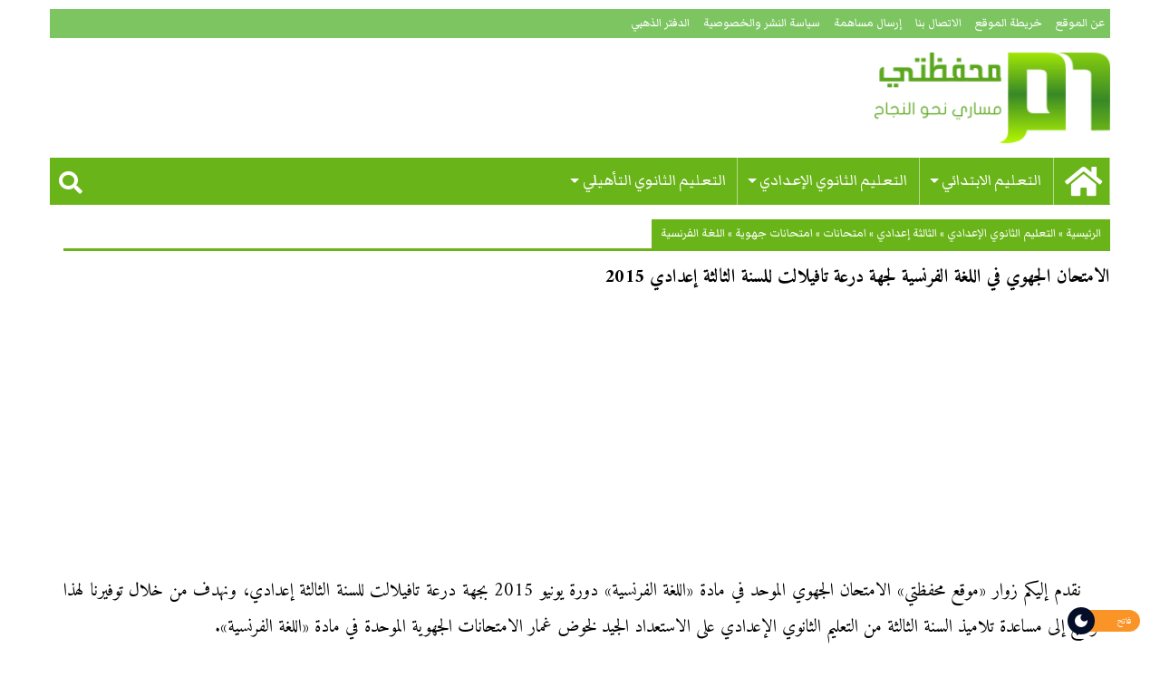

--- FILE ---
content_type: text/html; charset=UTF-8
request_url: https://www.mihfadati.com/%D8%A7%D9%84%D8%A7%D9%85%D8%AA%D8%AD%D8%A7%D9%86-%D8%A7%D9%84%D8%AC%D9%87%D9%88%D9%8A-%D9%81%D9%8A-%D8%A7%D9%84%D9%84%D8%BA%D8%A9-%D8%A7%D9%84%D9%81%D8%B1%D9%86%D8%B3%D9%8A%D8%A9-%D9%84%D8%AC%D9%87-10/
body_size: 20067
content:
<!DOCTYPE html><html dir="rtl" lang="ar"><head><meta charset="UTF-8"><link rel="preconnect" href="https://fonts.gstatic.com/" crossorigin /><meta name="viewport" content="width=device-width, initial-scale=1.0"><link rel="profile" href="https://gmpg.org/xfn/11"><link rel="pingback" href="https://www.mihfadati.com/xmlrpc.php"><meta name='robots' content='noindex, follow' /><title>الامتحان الجهوي في اللغة الفرنسية لجهة درعة تافيلالت للسنة الثالثة إعدادي 2015 - محفظتي</title><meta name="description" content="نقدم إليكم زوار «موقع محفظتي» الامتحان الجهوي الموحد في مادة «اللغة الفرنسية» دورة يونيو 2015 بجهة درعة تافيلالت للسنة الثالثة إعدادي، ونهدف من خلال" /><meta property="og:locale" content="ar_AR" /><meta property="og:type" content="article" /><meta property="og:title" content="الامتحان الجهوي في اللغة الفرنسية لجهة درعة تافيلالت للسنة الثالثة إعدادي 2015 - محفظتي" /><meta property="og:description" content="نقدم إليكم زوار «موقع محفظتي» الامتحان الجهوي الموحد في مادة «اللغة الفرنسية» دورة يونيو 2015 بجهة درعة تافيلالت للسنة الثالثة إعدادي، ونهدف من خلال" /><meta property="og:url" content="https://www.mihfadati.com/الامتحان-الجهوي-في-اللغة-الفرنسية-لجه-10/" /><meta property="og:site_name" content="محفظتي" /><meta property="article:publisher" content="https://www.facebook.com/mihfadati" /><meta property="article:published_time" content="2017-06-03T11:46:08+00:00" /><meta property="article:modified_time" content="2019-04-07T20:40:26+00:00" /><meta property="og:image" content="https://www.mihfadati.com/wp-content/uploads/2015/05/shared-link-thumbnail.jpg" /><meta property="og:image:width" content="484" /><meta property="og:image:height" content="252" /><meta property="og:image:type" content="image/jpeg" /><meta name="author" content="محفظتي" /><meta name="twitter:card" content="summary_large_image" /><meta name="twitter:creator" content="@mihfadati" /><meta name="twitter:site" content="@mihfadati" /><meta name="twitter:label1" content="كُتب بواسطة" /><meta name="twitter:data1" content="محفظتي" /> <script type="application/ld+json" class="yoast-schema-graph">{"@context":"https://schema.org","@graph":[{"@type":"Article","@id":"https://www.mihfadati.com/%d8%a7%d9%84%d8%a7%d9%85%d8%aa%d8%ad%d8%a7%d9%86-%d8%a7%d9%84%d8%ac%d9%87%d9%88%d9%8a-%d9%81%d9%8a-%d8%a7%d9%84%d9%84%d8%ba%d8%a9-%d8%a7%d9%84%d9%81%d8%b1%d9%86%d8%b3%d9%8a%d8%a9-%d9%84%d8%ac%d9%87-10/#article","isPartOf":{"@id":"https://www.mihfadati.com/%d8%a7%d9%84%d8%a7%d9%85%d8%aa%d8%ad%d8%a7%d9%86-%d8%a7%d9%84%d8%ac%d9%87%d9%88%d9%8a-%d9%81%d9%8a-%d8%a7%d9%84%d9%84%d8%ba%d8%a9-%d8%a7%d9%84%d9%81%d8%b1%d9%86%d8%b3%d9%8a%d8%a9-%d9%84%d8%ac%d9%87-10/"},"author":{"name":"محفظتي","@id":"https://www.mihfadati.com/#/schema/person/1a0f4782dc862df8c871405cd7e0c55e"},"headline":"الامتحان الجهوي في اللغة الفرنسية لجهة درعة تافيلالت للسنة الثالثة إعدادي 2015","datePublished":"2017-06-03T11:46:08+00:00","dateModified":"2019-04-07T20:40:26+00:00","mainEntityOfPage":{"@id":"https://www.mihfadati.com/%d8%a7%d9%84%d8%a7%d9%85%d8%aa%d8%ad%d8%a7%d9%86-%d8%a7%d9%84%d8%ac%d9%87%d9%88%d9%8a-%d9%81%d9%8a-%d8%a7%d9%84%d9%84%d8%ba%d8%a9-%d8%a7%d9%84%d9%81%d8%b1%d9%86%d8%b3%d9%8a%d8%a9-%d9%84%d8%ac%d9%87-10/"},"wordCount":22,"commentCount":1,"articleSection":["اللغة الفرنسية"],"inLanguage":"ar","potentialAction":[{"@type":"CommentAction","name":"Comment","target":["https://www.mihfadati.com/%d8%a7%d9%84%d8%a7%d9%85%d8%aa%d8%ad%d8%a7%d9%86-%d8%a7%d9%84%d8%ac%d9%87%d9%88%d9%8a-%d9%81%d9%8a-%d8%a7%d9%84%d9%84%d8%ba%d8%a9-%d8%a7%d9%84%d9%81%d8%b1%d9%86%d8%b3%d9%8a%d8%a9-%d9%84%d8%ac%d9%87-10/#respond"]}]},{"@type":"WebPage","@id":"https://www.mihfadati.com/%d8%a7%d9%84%d8%a7%d9%85%d8%aa%d8%ad%d8%a7%d9%86-%d8%a7%d9%84%d8%ac%d9%87%d9%88%d9%8a-%d9%81%d9%8a-%d8%a7%d9%84%d9%84%d8%ba%d8%a9-%d8%a7%d9%84%d9%81%d8%b1%d9%86%d8%b3%d9%8a%d8%a9-%d9%84%d8%ac%d9%87-10/","url":"https://www.mihfadati.com/%d8%a7%d9%84%d8%a7%d9%85%d8%aa%d8%ad%d8%a7%d9%86-%d8%a7%d9%84%d8%ac%d9%87%d9%88%d9%8a-%d9%81%d9%8a-%d8%a7%d9%84%d9%84%d8%ba%d8%a9-%d8%a7%d9%84%d9%81%d8%b1%d9%86%d8%b3%d9%8a%d8%a9-%d9%84%d8%ac%d9%87-10/","name":"الامتحان الجهوي في اللغة الفرنسية لجهة درعة تافيلالت للسنة الثالثة إعدادي 2015 - محفظتي","isPartOf":{"@id":"https://www.mihfadati.com/#website"},"datePublished":"2017-06-03T11:46:08+00:00","dateModified":"2019-04-07T20:40:26+00:00","author":{"@id":"https://www.mihfadati.com/#/schema/person/1a0f4782dc862df8c871405cd7e0c55e"},"description":"نقدم إليكم زوار «موقع محفظتي» الامتحان الجهوي الموحد في مادة «اللغة الفرنسية» دورة يونيو 2015 بجهة درعة تافيلالت للسنة الثالثة إعدادي، ونهدف من خلال","breadcrumb":{"@id":"https://www.mihfadati.com/%d8%a7%d9%84%d8%a7%d9%85%d8%aa%d8%ad%d8%a7%d9%86-%d8%a7%d9%84%d8%ac%d9%87%d9%88%d9%8a-%d9%81%d9%8a-%d8%a7%d9%84%d9%84%d8%ba%d8%a9-%d8%a7%d9%84%d9%81%d8%b1%d9%86%d8%b3%d9%8a%d8%a9-%d9%84%d8%ac%d9%87-10/#breadcrumb"},"inLanguage":"ar","potentialAction":[{"@type":"ReadAction","target":["https://www.mihfadati.com/%d8%a7%d9%84%d8%a7%d9%85%d8%aa%d8%ad%d8%a7%d9%86-%d8%a7%d9%84%d8%ac%d9%87%d9%88%d9%8a-%d9%81%d9%8a-%d8%a7%d9%84%d9%84%d8%ba%d8%a9-%d8%a7%d9%84%d9%81%d8%b1%d9%86%d8%b3%d9%8a%d8%a9-%d9%84%d8%ac%d9%87-10/"]}]},{"@type":"BreadcrumbList","@id":"https://www.mihfadati.com/%d8%a7%d9%84%d8%a7%d9%85%d8%aa%d8%ad%d8%a7%d9%86-%d8%a7%d9%84%d8%ac%d9%87%d9%88%d9%8a-%d9%81%d9%8a-%d8%a7%d9%84%d9%84%d8%ba%d8%a9-%d8%a7%d9%84%d9%81%d8%b1%d9%86%d8%b3%d9%8a%d8%a9-%d9%84%d8%ac%d9%87-10/#breadcrumb","itemListElement":[{"@type":"ListItem","position":1,"name":"الرئيسية","item":"https://www.mihfadati.com/"},{"@type":"ListItem","position":2,"name":"التعليم الثانوي الإعدادي","item":"https://www.mihfadati.com/college/"},{"@type":"ListItem","position":3,"name":"الثالثة إعدادي","item":"https://www.mihfadati.com/college/classe3-college/"},{"@type":"ListItem","position":4,"name":"امتحانات","item":"https://www.mihfadati.com/college/classe3-college/examens/"},{"@type":"ListItem","position":5,"name":"امتحانات جهوية","item":"https://www.mihfadati.com/college/classe3-college/examens/examen-regional/"},{"@type":"ListItem","position":6,"name":"اللغة الفرنسية"}]},{"@type":"WebSite","@id":"https://www.mihfadati.com/#website","url":"https://www.mihfadati.com/","name":"محفظتي","description":"مساري نحو النجاح","potentialAction":[{"@type":"SearchAction","target":{"@type":"EntryPoint","urlTemplate":"https://www.mihfadati.com/?s={search_term_string}"},"query-input":{"@type":"PropertyValueSpecification","valueRequired":true,"valueName":"search_term_string"}}],"inLanguage":"ar"},{"@type":"Person","@id":"https://www.mihfadati.com/#/schema/person/1a0f4782dc862df8c871405cd7e0c55e","name":"محفظتي","sameAs":["https://www.mihfadati.com/"]}]}</script> <link rel="amphtml" href="https://www.mihfadati.com/%d8%a7%d9%84%d8%a7%d9%85%d8%aa%d8%ad%d8%a7%d9%86-%d8%a7%d9%84%d8%ac%d9%87%d9%88%d9%8a-%d9%81%d9%8a-%d8%a7%d9%84%d9%84%d8%ba%d8%a9-%d8%a7%d9%84%d9%81%d8%b1%d9%86%d8%b3%d9%8a%d8%a9-%d9%84%d8%ac%d9%87-10/amp/" /><meta name="generator" content="AMP for WP 1.1.11"/><link rel='dns-prefetch' href='//use.fontawesome.com' /><link rel='dns-prefetch' href='//fonts.googleapis.com' /><link rel="alternate" type="application/rss+xml" title="محفظتي &laquo; الخلاصة" href="https://www.mihfadati.com/feed/" /><link rel="alternate" type="application/rss+xml" title="محفظتي &laquo; خلاصة التعليقات" href="https://www.mihfadati.com/comments/feed/" /><link rel="alternate" type="application/rss+xml" title="محفظتي &laquo; الامتحان الجهوي في اللغة الفرنسية لجهة درعة تافيلالت للسنة الثالثة إعدادي 2015 خلاصة التعليقات" href="https://www.mihfadati.com/%d8%a7%d9%84%d8%a7%d9%85%d8%aa%d8%ad%d8%a7%d9%86-%d8%a7%d9%84%d8%ac%d9%87%d9%88%d9%8a-%d9%81%d9%8a-%d8%a7%d9%84%d9%84%d8%ba%d8%a9-%d8%a7%d9%84%d9%81%d8%b1%d9%86%d8%b3%d9%8a%d8%a9-%d9%84%d8%ac%d9%87-10/feed/" /><link rel="alternate" title="oEmbed (JSON)" type="application/json+oembed" href="https://www.mihfadati.com/wp-json/oembed/1.0/embed?url=https%3A%2F%2Fwww.mihfadati.com%2F%25d8%25a7%25d9%2584%25d8%25a7%25d9%2585%25d8%25aa%25d8%25ad%25d8%25a7%25d9%2586-%25d8%25a7%25d9%2584%25d8%25ac%25d9%2587%25d9%2588%25d9%258a-%25d9%2581%25d9%258a-%25d8%25a7%25d9%2584%25d9%2584%25d8%25ba%25d8%25a9-%25d8%25a7%25d9%2584%25d9%2581%25d8%25b1%25d9%2586%25d8%25b3%25d9%258a%25d8%25a9-%25d9%2584%25d8%25ac%25d9%2587-10%2F" /><link rel="alternate" title="oEmbed (XML)" type="text/xml+oembed" href="https://www.mihfadati.com/wp-json/oembed/1.0/embed?url=https%3A%2F%2Fwww.mihfadati.com%2F%25d8%25a7%25d9%2584%25d8%25a7%25d9%2585%25d8%25aa%25d8%25ad%25d8%25a7%25d9%2586-%25d8%25a7%25d9%2584%25d8%25ac%25d9%2587%25d9%2588%25d9%258a-%25d9%2581%25d9%258a-%25d8%25a7%25d9%2584%25d9%2584%25d8%25ba%25d8%25a9-%25d8%25a7%25d9%2584%25d9%2581%25d8%25b1%25d9%2586%25d8%25b3%25d9%258a%25d8%25a9-%25d9%2584%25d8%25ac%25d9%2587-10%2F&#038;format=xml" /> <script src="[data-uri]" defer></script><script data-optimized="1" src="https://www.mihfadati.com/wp-content/plugins/litespeed-cache/assets/js/webfontloader.min.js" defer></script><link data-optimized="2" rel="stylesheet" href="https://www.mihfadati.com/wp-content/litespeed/css/7103af726e3913757f08cf2f1176a25f.css?ver=5d2e3" /> <script type="text/javascript" src="https://www.mihfadati.com/wp-includes/js/jquery/jquery.min.js" id="jquery-core-js"></script> <script data-optimized="1" type="text/javascript" src="https://www.mihfadati.com/wp-content/litespeed/js/8a13fc4eac2fc4e2d1ef590b774d0210.js?ver=d0210" id="jquery-migrate-js" defer data-deferred="1"></script> <script data-optimized="1" type="text/javascript" src="https://www.mihfadati.com/wp-content/litespeed/js/c7c23b168f2f081cf516b5280fc8134c.js?ver=8134c" id="mmenu-js" defer data-deferred="1"></script> <link rel="https://api.w.org/" href="https://www.mihfadati.com/wp-json/" /><link rel="alternate" title="JSON" type="application/json" href="https://www.mihfadati.com/wp-json/wp/v2/posts/15990" /><link rel="EditURI" type="application/rsd+xml" title="RSD" href="https://www.mihfadati.com/xmlrpc.php?rsd" /><link rel='shortlink' href='https://www.mihfadati.com/?p=15990' /><link rel="icon" href="https://www.mihfadati.com/wp-content/uploads/2018/11/cropped-logo-512-32x32.png" sizes="32x32" /><link rel="icon" href="https://www.mihfadati.com/wp-content/uploads/2018/11/cropped-logo-512-192x192.png" sizes="192x192" /><link rel="apple-touch-icon" href="https://www.mihfadati.com/wp-content/uploads/2018/11/cropped-logo-512-180x180.png" /><meta name="msapplication-TileImage" content="https://www.mihfadati.com/wp-content/uploads/2018/11/cropped-logo-512-270x270.png" />
 <script src="https://www.googletagmanager.com/gtag/js?id=G-R14TRJDRHG" defer data-deferred="1"></script> <script src="[data-uri]" defer></script>  <script async src="https://pagead2.googlesyndication.com/pagead/js/adsbygoogle.js?client=ca-pub-0274129850412061"
     crossorigin="anonymous"></script> </head><body data-rsssl=1 class="rtl wp-singular post-template-default single single-post postid-15990 single-format-standard wp-theme-mihfadati group-blog"><div id="page" class="site"><div class="mobile-header hide-for-large row column"><div class="mobile-bar sticky row column"><div class="small-2 column">
<button class="mburger mburger--spin" href="#my-menu">
<b></b>
<b></b>
<b></b>
</button></div><div class="mobile-logo text-center small-8 column">
<a href="/">محفظي</a></div><div class="small-2 column">
<a class="search-btn"><i class="fa fa-search"></i></a></div></div></div><header id="masthead" class="show-for-large site-header row column" role="banner"><div class="top-bar row column"><div id="menu-location-secondary" class="menu-%d8%a7%d9%84%d8%b5%d9%81%d8%ad%d8%a7%d8%aa-container"><ul id="menu-%d8%a7%d9%84%d8%b5%d9%81%d8%ad%d8%a7%d8%aa" class="top-menu medium-8 column"><li id="menu-item-354" class="menu-item menu-item-type-post_type menu-item-object-page menu-item-354"><a href="https://www.mihfadati.com/about/">عن الموقع</a></li><li id="menu-item-5858" class="menu-item menu-item-type-post_type menu-item-object-page menu-item-5858"><a href="https://www.mihfadati.com/sitemap/">خريطة الموقع</a></li><li id="menu-item-601" class="menu-item menu-item-type-post_type menu-item-object-page menu-item-601"><a href="https://www.mihfadati.com/contact/">الاتصال بنا</a></li><li id="menu-item-600" class="menu-item menu-item-type-post_type menu-item-object-page menu-item-600"><a href="https://www.mihfadati.com/send/">إرسال مساهمة</a></li><li id="menu-item-599" class="menu-item menu-item-type-post_type menu-item-object-page menu-item-599"><a href="https://www.mihfadati.com/privacy-policy/">سياسة النشر والخصوصية</a></li><li id="menu-item-604" class="menu-item menu-item-type-post_type menu-item-object-page menu-item-604"><a href="https://www.mihfadati.com/goldenbook/">الدفتر الذهبي</a></li></ul></div></div><div class="row column"><div class="site-branding large-4 column"><p class="site-title"><a href="https://www.mihfadati.com/" rel="home">محفظتي</a></p></div><div class="header-ad large-8 column"></div></div><nav id="site-navigation" class="main-menu row column" role="navigation"><div id="menu-location-primary" class="menu-%d8%a7%d9%84%d9%82%d8%a7%d8%a6%d9%85%d8%a9-%d8%a7%d9%84%d8%b1%d8%a6%d9%8a%d8%b3%d9%8a%d8%a9-container"><ul id="primary-menu" class="menu sf-menu"><li id="menu-item-355" class="menu-item menu-item-type-custom menu-item-object-custom menu-item-home menu-item-355"><a href="https://www.mihfadati.com/"><i class="fa fa-home" aria-hidden="true"></i></a></li><li id="menu-item-80" class="menu-item menu-item-type-taxonomy menu-item-object-category menu-item-has-children menu-item-80"><a href="https://www.mihfadati.com/primary/">التعليم الابتدائي</a><ul class="sub-menu"><li id="menu-item-381" class="menu-item menu-item-type-taxonomy menu-item-object-category menu-item-381"><a href="https://www.mihfadati.com/primary/classe1/">المستوى الأول</a></li><li id="menu-item-383" class="menu-item menu-item-type-taxonomy menu-item-object-category menu-item-383"><a href="https://www.mihfadati.com/primary/classe2/">المستوى الثاني</a></li><li id="menu-item-382" class="menu-item menu-item-type-taxonomy menu-item-object-category menu-item-382"><a href="https://www.mihfadati.com/primary/classe3/">المستوى الثالث</a></li><li id="menu-item-385" class="menu-item menu-item-type-taxonomy menu-item-object-category menu-item-385"><a href="https://www.mihfadati.com/primary/classe4/">المستوى الرابع</a></li><li id="menu-item-384" class="menu-item menu-item-type-taxonomy menu-item-object-category menu-item-384"><a href="https://www.mihfadati.com/primary/classe5/">المستوى الخامس</a></li><li id="menu-item-386" class="menu-item menu-item-type-taxonomy menu-item-object-category menu-item-386"><a href="https://www.mihfadati.com/primary/classe6/">المستوى السادس</a></li></ul></li><li id="menu-item-81" class="menu-item menu-item-type-taxonomy menu-item-object-category current-post-ancestor menu-item-has-children menu-item-81"><a href="https://www.mihfadati.com/college/">التعليم الثانوي الإعدادي</a><ul class="sub-menu"><li id="menu-item-82" class="menu-item menu-item-type-taxonomy menu-item-object-category menu-item-has-children menu-item-82"><a href="https://www.mihfadati.com/college/classe1-college/">الأولى إعدادي</a><ul class="sub-menu"><li id="menu-item-357" class="menu-item menu-item-type-taxonomy menu-item-object-category menu-item-357"><a href="https://www.mihfadati.com/college/classe1-college/courses/">دروس</a></li><li id="menu-item-27548" class="menu-item menu-item-type-taxonomy menu-item-object-category menu-item-27548"><a href="https://www.mihfadati.com/college/classe1-college/exercices-classe1-college-college/">تمارين</a></li><li id="menu-item-27558" class="menu-item menu-item-type-taxonomy menu-item-object-category menu-item-27558"><a href="https://www.mihfadati.com/college/classe1-college/devoirs-classe1-college/">فروض</a></li></ul></li><li id="menu-item-84" class="menu-item menu-item-type-taxonomy menu-item-object-category menu-item-has-children menu-item-84"><a href="https://www.mihfadati.com/college/classe2-college/">الثانية إعدادي</a><ul class="sub-menu"><li id="menu-item-359" class="menu-item menu-item-type-taxonomy menu-item-object-category menu-item-359"><a href="https://www.mihfadati.com/college/classe2-college/courses-classe2-college/">دروس</a></li><li id="menu-item-27549" class="menu-item menu-item-type-taxonomy menu-item-object-category menu-item-27549"><a href="https://www.mihfadati.com/college/classe2-college/exercices-classe2-college-college/">تمارين</a></li><li id="menu-item-27561" class="menu-item menu-item-type-taxonomy menu-item-object-category menu-item-27561"><a href="https://www.mihfadati.com/college/classe2-college/controles-classe2-college/">فروض</a></li></ul></li><li id="menu-item-83" class="menu-item menu-item-type-taxonomy menu-item-object-category current-post-ancestor menu-item-has-children menu-item-83"><a href="https://www.mihfadati.com/college/classe3-college/">الثالثة إعدادي</a><ul class="sub-menu"><li id="menu-item-361" class="menu-item menu-item-type-taxonomy menu-item-object-category menu-item-361"><a href="https://www.mihfadati.com/college/classe3-college/courses-classe3-college/">دروس</a></li><li id="menu-item-27550" class="menu-item menu-item-type-taxonomy menu-item-object-category menu-item-27550"><a href="https://www.mihfadati.com/college/classe3-college/exercices-classe3-college/">تمارين</a></li><li id="menu-item-27562" class="menu-item menu-item-type-taxonomy menu-item-object-category menu-item-27562"><a href="https://www.mihfadati.com/college/classe3-college/controles-classe3-college/">فروض</a></li><li id="menu-item-27564" class="menu-item menu-item-type-taxonomy menu-item-object-category current-post-ancestor menu-item-27564"><a href="https://www.mihfadati.com/college/classe3-college/examens/">امتحانات</a></li></ul></li></ul></li><li id="menu-item-85" class="menu-item menu-item-type-taxonomy menu-item-object-category menu-item-has-children menu-item-85"><a href="https://www.mihfadati.com/secondary/">التعليم الثانوي التأهيلي</a><ul class="sub-menu"><li id="menu-item-87" class="menu-item menu-item-type-taxonomy menu-item-object-category menu-item-has-children menu-item-87"><a href="https://www.mihfadati.com/secondary/commun/">الجذع المشترك</a><ul class="sub-menu"><li id="menu-item-365" class="menu-item menu-item-type-taxonomy menu-item-object-category menu-item-365"><a href="https://www.mihfadati.com/secondary/commun/commun-sciences/">الجذع المشترك العلمي</a></li><li id="menu-item-364" class="menu-item menu-item-type-taxonomy menu-item-object-category menu-item-364"><a href="https://www.mihfadati.com/secondary/commun/commun-tech/">الجذع المشترك التكنولوجي</a></li><li id="menu-item-363" class="menu-item menu-item-type-taxonomy menu-item-object-category menu-item-363"><a href="https://www.mihfadati.com/secondary/commun/commun-lettres/">آداب وعلوم إنسانية</a></li><li id="menu-item-362" class="menu-item menu-item-type-taxonomy menu-item-object-category menu-item-362"><a href="https://www.mihfadati.com/secondary/commun/commun-taalim-assil/">التعليم الأصيل</a></li></ul></li><li id="menu-item-86" class="menu-item menu-item-type-taxonomy menu-item-object-category menu-item-86"><a href="https://www.mihfadati.com/secondary/classe1-bac/">الأولى باكالوريا</a></li><li id="menu-item-6202" class="menu-item menu-item-type-taxonomy menu-item-object-category menu-item-6202"><a href="https://www.mihfadati.com/secondary/bac2/">الثانية باكالوريا</a></li></ul></li></ul></div>			<a class="search-btn"><i class="fa fa-search"></i></a></nav></header><div id="full-screen-search">
<button type="button" class="close" id="full-screen-search-close"><i class="fa fa-times"></i></button><form role="search" method="get" action="https://www.mihfadati.com/" id="full-screen-search-form"><div id="full-screen-search-container">
<input type="text" name="s" placeholder="البحث" id="full-screen-search-input" />
<button><i class="fa fa-search fa-2x"></i></button></div></form></div><div id="content" class="site-content row column small-collapse large-uncollapse"><div id="primary" class="content-area large-12 column"><main id="main" class="site-main" role="main"><article id="post-15990" class="post-15990 post type-post status-publish format-standard hentry category-francais-examen-regional"><header class="entry-header"><h4 class="block-title breadcrumb show-for-medium"><span><span><a href="https://www.mihfadati.com/">الرئيسية</a></span> » <span><a href="https://www.mihfadati.com/college/">التعليم الثانوي الإعدادي</a></span> » <span><a href="https://www.mihfadati.com/college/classe3-college/">الثالثة إعدادي</a></span> » <span><a href="https://www.mihfadati.com/college/classe3-college/examens/">امتحانات</a></span> » <span><a href="https://www.mihfadati.com/college/classe3-college/examens/examen-regional/">امتحانات جهوية</a></span> » <span><a href="https://www.mihfadati.com/college/classe3-college/examens/examen-regional/francais-examen-regional/">اللغة الفرنسية</a></span></span></h4></header><h1 class="entry-title">الامتحان الجهوي في اللغة الفرنسية لجهة درعة تافيلالت للسنة الثالثة إعدادي 2015</h1><div class="entry-content clearfix"><div class='code-block code-block-1' style='margin: 8px auto; text-align: center; display: block; clear: both;'> <script async src="//pagead2.googlesyndication.com/pagead/js/adsbygoogle.js"></script> 
<ins class="adsbygoogle"
style="display:block"
data-ad-client="ca-pub-0274129850412061"
data-ad-slot="3724142073"
data-ad-format="auto"
data-full-width-responsive="true"></ins> <script>(adsbygoogle = window.adsbygoogle || []).push({});</script></div><p>نقدم إليكم زوار «موقع محفظتي» الامتحان الجهوي الموحد في مادة «اللغة الفرنسية» دورة يونيو 2015 بجهة درعة تافيلالت للسنة الثالثة إعدادي، ونهدف من خلال توفيرنا لهذا النموذج إلى مساعدة تلاميذ السنة الثالثة من التعليم الثانوي الإعدادي على الاستعداد الجيد لخوض غمار الامتحانات الجهوية الموحدة في مادة «اللغة الفرنسية».</p><div class='code-block code-block-4' style='margin: 10px auto; text-align: center; clear: both;'> <script async src="//pagead2.googlesyndication.com/pagead/js/adsbygoogle.js"></script> 
<ins class="adsbygoogle"
style="display:block"
data-ad-client="ca-pub-0274129850412061"
data-ad-slot="9292515488"
data-ad-format="auto"
data-full-width-responsive="true"></ins> <script>(adsbygoogle = window.adsbygoogle || []).push({});</script></div><h2>موضوع الامتحان:</h2>
<iframe data-lazyloaded="1" src="about:blank" data-src="//docs.google.com/viewer?url=http%3A%2F%2Fwww.mihfadati.com%2Fwp-content%2Fuploads%2F2017%2F06%2FExamen-Regional-Francais-college3-tafilalt-2015.pdf&hl=ar&embedded=true" class="gde-frame" style="width:100%; height:865px; border: none;" scrolling="no"></iframe><p class="post-read-more">اضغط على الصفحة التالية لمتابعة القراءة. أنت الآن بالصفحة 1 من 2.</p><div style="text-align: center; margin: 10px auto;"><div class='code-block code-block-2' style='margin: 8px auto; text-align: center; display: block; clear: both;'> <script async src="//pagead2.googlesyndication.com/pagead/js/adsbygoogle.js"></script> 
<ins class="adsbygoogle"
style="display:block"
data-ad-client="ca-pub-0274129850412061"
data-ad-slot="6630841126"
data-ad-format="auto"
data-full-width-responsive="true"></ins> <script>(adsbygoogle = window.adsbygoogle || []).push({});</script></div></div><div class="page-links"><a href="https://www.mihfadati.com/%d8%a7%d9%84%d8%a7%d9%85%d8%aa%d8%ad%d8%a7%d9%86-%d8%a7%d9%84%d8%ac%d9%87%d9%88%d9%8a-%d9%81%d9%8a-%d8%a7%d9%84%d9%84%d8%ba%d8%a9-%d8%a7%d9%84%d9%81%d8%b1%d9%86%d8%b3%d9%8a%d8%a9-%d9%84%d8%ac%d9%87-10/2/" class="post-page-numbers"><span class="next">الصفحة التالية <i class="fa fa-angle-left fa-lg"></i></span></a></div><div class="social-share row column">
<a class="resp-sharing-button__link" href="https://facebook.com/sharer/sharer.php?u=https://www.mihfadati.com/%d8%a7%d9%84%d8%a7%d9%85%d8%aa%d8%ad%d8%a7%d9%86-%d8%a7%d9%84%d8%ac%d9%87%d9%88%d9%8a-%d9%81%d9%8a-%d8%a7%d9%84%d9%84%d8%ba%d8%a9-%d8%a7%d9%84%d9%81%d8%b1%d9%86%d8%b3%d9%8a%d8%a9-%d9%84%d8%ac%d9%87-10/" target="_blank" rel="noopener" aria-label=""><div class="resp-sharing-button resp-sharing-button--facebook resp-sharing-button--small"><div aria-hidden="true" class="resp-sharing-button__icon resp-sharing-button__icon--solid">
<svg xmlns="http://www.w3.org/2000/svg" viewBox="0 0 24 24"><path d="M18.77 7.46H14.5v-1.9c0-.9.6-1.1 1-1.1h3V.5h-4.33C10.24.5 9.5 3.44 9.5 5.32v2.15h-3v4h3v12h5v-12h3.85l.42-4z"/></svg></div></div>
</a>
<a class="resp-sharing-button__link" href="https://twitter.com/intent/tweet/?text=الامتحان الجهوي في اللغة الفرنسية لجهة درعة تافيلالت للسنة الثالثة إعدادي 2015&amp;url=https://www.mihfadati.com/%d8%a7%d9%84%d8%a7%d9%85%d8%aa%d8%ad%d8%a7%d9%86-%d8%a7%d9%84%d8%ac%d9%87%d9%88%d9%8a-%d9%81%d9%8a-%d8%a7%d9%84%d9%84%d8%ba%d8%a9-%d8%a7%d9%84%d9%81%d8%b1%d9%86%d8%b3%d9%8a%d8%a9-%d9%84%d8%ac%d9%87-10/" target="_blank" rel="noopener" aria-label=""><div class="resp-sharing-button resp-sharing-button--twitter resp-sharing-button--small"><div aria-hidden="true" class="resp-sharing-button__icon resp-sharing-button__icon--solid">
<svg xmlns="http://www.w3.org/2000/svg" viewBox="0 0 24 24"><path d="M23.44 4.83c-.8.37-1.5.38-2.22.02.93-.56.98-.96 1.32-2.02-.88.52-1.86.9-2.9 1.1-.82-.88-2-1.43-3.3-1.43-2.5 0-4.55 2.04-4.55 4.54 0 .36.03.7.1 1.04-3.77-.2-7.12-2-9.36-4.75-.4.67-.6 1.45-.6 2.3 0 1.56.8 2.95 2 3.77-.74-.03-1.44-.23-2.05-.57v.06c0 2.2 1.56 4.03 3.64 4.44-.67.2-1.37.2-2.06.08.58 1.8 2.26 3.12 4.25 3.16C5.78 18.1 3.37 18.74 1 18.46c2 1.3 4.4 2.04 6.97 2.04 8.35 0 12.92-6.92 12.92-12.93 0-.2 0-.4-.02-.6.9-.63 1.96-1.22 2.56-2.14z"/></svg></div></div>
</a>
<a class="resp-sharing-button__link" href="whatsapp://send?text=الامتحان الجهوي في اللغة الفرنسية لجهة درعة تافيلالت للسنة الثالثة إعدادي 2015%20https://www.mihfadati.com/%d8%a7%d9%84%d8%a7%d9%85%d8%aa%d8%ad%d8%a7%d9%86-%d8%a7%d9%84%d8%ac%d9%87%d9%88%d9%8a-%d9%81%d9%8a-%d8%a7%d9%84%d9%84%d8%ba%d8%a9-%d8%a7%d9%84%d9%81%d8%b1%d9%86%d8%b3%d9%8a%d8%a9-%d9%84%d8%ac%d9%87-10/" target="_blank" rel="noopener" aria-label=""><div class="resp-sharing-button resp-sharing-button--whatsapp resp-sharing-button--small"><div aria-hidden="true" class="resp-sharing-button__icon resp-sharing-button__icon--solid">
<svg xmlns="http://www.w3.org/2000/svg" viewBox="0 0 24 24"><path d="M20.1 3.9C17.9 1.7 15 .5 12 .5 5.8.5.7 5.6.7 11.9c0 2 .5 3.9 1.5 5.6L.6 23.4l6-1.6c1.6.9 3.5 1.3 5.4 1.3 6.3 0 11.4-5.1 11.4-11.4-.1-2.8-1.2-5.7-3.3-7.8zM12 21.4c-1.7 0-3.3-.5-4.8-1.3l-.4-.2-3.5 1 1-3.4L4 17c-1-1.5-1.4-3.2-1.4-5.1 0-5.2 4.2-9.4 9.4-9.4 2.5 0 4.9 1 6.7 2.8 1.8 1.8 2.8 4.2 2.8 6.7-.1 5.2-4.3 9.4-9.5 9.4zm5.1-7.1c-.3-.1-1.7-.9-1.9-1-.3-.1-.5-.1-.7.1-.2.3-.8 1-.9 1.1-.2.2-.3.2-.6.1s-1.2-.5-2.3-1.4c-.9-.8-1.4-1.7-1.6-2-.2-.3 0-.5.1-.6s.3-.3.4-.5c.2-.1.3-.3.4-.5.1-.2 0-.4 0-.5C10 9 9.3 7.6 9 7c-.1-.4-.4-.3-.5-.3h-.6s-.4.1-.7.3c-.3.3-1 1-1 2.4s1 2.8 1.1 3c.1.2 2 3.1 4.9 4.3.7.3 1.2.5 1.6.6.7.2 1.3.2 1.8.1.6-.1 1.7-.7 1.9-1.3.2-.7.2-1.2.2-1.3-.1-.3-.3-.4-.6-.5z"/></svg></div></div>
</a>
<a class="resp-sharing-button__link" href="https://telegram.me/share/url?text=الامتحان الجهوي في اللغة الفرنسية لجهة درعة تافيلالت للسنة الثالثة إعدادي 2015&amp;url=https://www.mihfadati.com/%d8%a7%d9%84%d8%a7%d9%85%d8%aa%d8%ad%d8%a7%d9%86-%d8%a7%d9%84%d8%ac%d9%87%d9%88%d9%8a-%d9%81%d9%8a-%d8%a7%d9%84%d9%84%d8%ba%d8%a9-%d8%a7%d9%84%d9%81%d8%b1%d9%86%d8%b3%d9%8a%d8%a9-%d9%84%d8%ac%d9%87-10/" target="_blank" rel="noopener" aria-label=""><div class="resp-sharing-button resp-sharing-button--telegram resp-sharing-button--small"><div aria-hidden="true" class="resp-sharing-button__icon resp-sharing-button__icon--solid">
<svg xmlns="http://www.w3.org/2000/svg" viewBox="0 0 24 24"><path d="M.707 8.475C.275 8.64 0 9.508 0 9.508s.284.867.718 1.03l5.09 1.897 1.986 6.38a1.102 1.102 0 0 0 1.75.527l2.96-2.41a.405.405 0 0 1 .494-.013l5.34 3.87a1.1 1.1 0 0 0 1.046.135 1.1 1.1 0 0 0 .682-.803l3.91-18.795A1.102 1.102 0 0 0 22.5.075L.706 8.475z"/></svg></div></div>
</a></div><h3 class="block-title"><span><i class="icon-download"></i>رابط التحميل من موقع البستان</span></h3><ul class="download"><li><a href="http://www.albostane.com/file/examen-regional-francais-college3-tafilalt-2015-zip/" title="حميل الامتحان الجهوي في اللغة الفرنسية لجهة درعة تافيلالت للسنة الثالثة إعدادي 2015" target="_blank">الامتحان الجهوي في اللغة الفرنسية لجهة درعة تافيلالت للسنة الثالثة إعدادي 2015</a></li></ul><div style="margin:10px 0;"></div></div></article><div class="wpdiscuz_top_clearing"></div><div id='comments' class='comments-area'><div id='respond' style='width: 0;height: 0;clear: both;margin: 0;padding: 0;'></div><div id="wpdcom" class="wpdiscuz_unauth wpd-default wpdiscuz_no_avatar wpd-layout-1 wpd-comments-open"><div class="wc_social_plugin_wrapper"></div><div class="wpd-form-wrap"><div class="wpd-form-head"><div class="wpd-sbs-toggle">
<i class="far fa-envelope"></i> <span
class="wpd-sbs-title">اشتراك</span>
<i class="fas fa-caret-down"></i></div><div class="wpd-auth"><div class="wpd-login">
<a rel="nofollow" href="https://www.mihfadati.com/wp-login.php?redirect_to=https%3A%2F%2Fwww.mihfadati.com%2F%25d8%25a7%25d9%2584%25d8%25a7%25d9%2585%25d8%25aa%25d8%25ad%25d8%25a7%25d9%2586-%25d8%25a7%25d9%2584%25d8%25ac%25d9%2587%25d9%2588%25d9%258a-%25d9%2581%25d9%258a-%25d8%25a7%25d9%2584%25d9%2584%25d8%25ba%25d8%25a9-%25d8%25a7%25d9%2584%25d9%2581%25d8%25b1%25d9%2586%25d8%25b3%25d9%258a%25d8%25a9-%25d9%2584%25d8%25ac%25d9%2587-10%2F"><i class='fas fa-sign-in-alt'></i> تسجيل الدخول</a></div></div></div><div class="wpdiscuz-subscribe-bar wpdiscuz-hidden"><form action="https://www.mihfadati.com/wp-admin/admin-ajax.php?action=wpdAddSubscription"
method="post" id="wpdiscuz-subscribe-form"><div class="wpdiscuz-subscribe-form-intro">أعلمني عن</div><div class="wpdiscuz-subscribe-form-option"
style="width:40%;">
<select class="wpdiscuz_select" name="wpdiscuzSubscriptionType"><option value="post">التعليقات الجديدة</option><option
value="all_comment" >الردود الجديدة على تعليقاتي</option>
</select></div><div class="wpdiscuz-item wpdiscuz-subscribe-form-email">
<input class="email" type="email" name="wpdiscuzSubscriptionEmail"
required="required" value=""
placeholder="البريد الإلكتروني"/></div><div class="wpdiscuz-subscribe-form-button">
<input id="wpdiscuz_subscription_button" class="wpd-prim-button wpd_not_clicked"
type="submit"
value="› اشتراك"
name="wpdiscuz_subscription_button"/></div>
<input type="hidden" id="wpdiscuz_subscribe_form_nonce" name="wpdiscuz_subscribe_form_nonce" value="e0ebf45fa3" /><input type="hidden" name="_wp_http_referer" value="/%D8%A7%D9%84%D8%A7%D9%85%D8%AA%D8%AD%D8%A7%D9%86-%D8%A7%D9%84%D8%AC%D9%87%D9%88%D9%8A-%D9%81%D9%8A-%D8%A7%D9%84%D9%84%D8%BA%D8%A9-%D8%A7%D9%84%D9%81%D8%B1%D9%86%D8%B3%D9%8A%D8%A9-%D9%84%D8%AC%D9%87-10/" /></form></div><div
class="wpd-form wpd-form-wrapper wpd-main-form-wrapper" id='wpd-main-form-wrapper-0_0'><form  method="post" enctype="multipart/form-data" data-uploading="false" class="wpd_comm_form wpd_main_comm_form"                ><div class="wpd-field-comment"><div class="wpdiscuz-item wc-field-textarea"><div class="wpdiscuz-textarea-wrap wpd-txt"><div class="wpd-textarea-wrap"><div id="wpd-editor-char-counter-0_0"
class="wpd-editor-char-counter"></div>
<label style="display: none;" for="wc-textarea-0_0">Label</label><textarea
                    id="wc-textarea-0_0"   placeholder="ضع تعليقك هنا"
                    aria-label="ضع تعليقك هنا" name="wc_comment"
                    class="wc_comment wpd-field"></textarea></div><div class="wpd-editor-buttons-right"></div></div></div></div><div class="wpd-form-foot" style='display:none;'><div class="wpdiscuz-textarea-foot"><div class="wpdiscuz-button-actions"></div></div><div class="wpd-form-row"><div class="wpd-form-col-full"><p class="comments-notice">المرجو الانتباه إلى أن كل التعليقات تتم مراجعتها من طرف إدارة الموقع قبل نشرها، وأنه تتم الموافقة فقط على التعليقات المنشورة بأسماء حقيقية والتي تحترم الآداب العامة.</p><div class="wpdiscuz-item wc_name-wrapper wpd-has-icon"><div class="wpd-field-icon"><i
class="fas fa-user"></i></div>
<input id="wc_name-0_0" value="" required='required' aria-required='true'                       class="wc_name wpd-field" type="text"
name="wc_name"
placeholder="الاسم*"
maxlength="50" pattern='.{3,50}'                       title="">
<label for="wc_name-0_0"
class="wpdlb">الاسم*</label></div><div class="wpdiscuz-item wc_email-wrapper wpd-has-icon"><div class="wpd-field-icon"><i
class="fas fa-at"></i></div>
<input id="wc_email-0_0" value="" required='required' aria-required='true'                       class="wc_email wpd-field" type="email"
name="wc_email"
placeholder="البريد الالكتروني*"/>
<label for="wc_email-0_0"
class="wpdlb">البريد الالكتروني*</label></div><div class="wc-field-submit">
<label class="wpd_label"
wpd-tooltip="أعلمني عند ورود ردود جديدة على هذا التعليق">
<input id="wc_notification_new_comment-0_0"
class="wc_notification_new_comment-0_0 wpd_label__checkbox"
value="comment" type="checkbox"
name="wpdiscuz_notification_type" />
<span class="wpd_label__text">
<span class="wpd_label__check">
<i class="fas fa-bell wpdicon wpdicon-on"></i>
<i class="fas fa-bell-slash wpdicon wpdicon-off"></i>
</span>
</span>
</label>
<input id="wpd-field-submit-0_0"
class="wc_comm_submit wpd_not_clicked wpd-prim-button" type="submit"
name="submit" value="نشر التعليق"
aria-label="نشر التعليق"/></div></div><div class="clearfix"></div></div></div>
<input type="hidden" class="wpdiscuz_unique_id" value="0_0"
name="wpdiscuz_unique_id"></form></div><div id="wpdiscuz_hidden_secondary_form" style="display: none;"><div
class="wpd-form wpd-form-wrapper wpd-secondary-form-wrapper" id='wpd-secondary-form-wrapper-wpdiscuzuniqueid' style='display: none;'><div class="wpd-secondary-forms-social-content"></div><div class="clearfix"></div><form  method="post" enctype="multipart/form-data" data-uploading="false" class="wpd_comm_form wpd-secondary-form-wrapper"                ><div class="wpd-field-comment"><div class="wpdiscuz-item wc-field-textarea"><div class="wpdiscuz-textarea-wrap wpd-txt"><div class="wpd-textarea-wrap"><div id="wpd-editor-char-counter-wpdiscuzuniqueid"
class="wpd-editor-char-counter"></div>
<label style="display: none;" for="wc-textarea-wpdiscuzuniqueid">Label</label><textarea
                    id="wc-textarea-wpdiscuzuniqueid"   placeholder="ضع تعليقك هنا"
                    aria-label="ضع تعليقك هنا" name="wc_comment"
                    class="wc_comment wpd-field"></textarea></div><div class="wpd-editor-buttons-right"></div></div></div></div><div class="wpd-form-foot" style='display:none;'><div class="wpdiscuz-textarea-foot"><div class="wpdiscuz-button-actions"></div></div><div class="wpd-form-row"><div class="wpd-form-col-full"><p class="comments-notice">المرجو الانتباه إلى أن كل التعليقات تتم مراجعتها من طرف إدارة الموقع قبل نشرها، وأنه تتم الموافقة فقط على التعليقات المنشورة بأسماء حقيقية والتي تحترم الآداب العامة.</p><div class="wpdiscuz-item wc_name-wrapper wpd-has-icon"><div class="wpd-field-icon"><i
class="fas fa-user"></i></div>
<input id="wc_name-wpdiscuzuniqueid" value="" required='required' aria-required='true'                       class="wc_name wpd-field" type="text"
name="wc_name"
placeholder="الاسم*"
maxlength="50" pattern='.{3,50}'                       title="">
<label for="wc_name-wpdiscuzuniqueid"
class="wpdlb">الاسم*</label></div><div class="wpdiscuz-item wc_email-wrapper wpd-has-icon"><div class="wpd-field-icon"><i
class="fas fa-at"></i></div>
<input id="wc_email-wpdiscuzuniqueid" value="" required='required' aria-required='true'                       class="wc_email wpd-field" type="email"
name="wc_email"
placeholder="البريد الالكتروني*"/>
<label for="wc_email-wpdiscuzuniqueid"
class="wpdlb">البريد الالكتروني*</label></div><div class="wc-field-submit">
<label class="wpd_label"
wpd-tooltip="أعلمني عند ورود ردود جديدة على هذا التعليق">
<input id="wc_notification_new_comment-wpdiscuzuniqueid"
class="wc_notification_new_comment-wpdiscuzuniqueid wpd_label__checkbox"
value="comment" type="checkbox"
name="wpdiscuz_notification_type" />
<span class="wpd_label__text">
<span class="wpd_label__check">
<i class="fas fa-bell wpdicon wpdicon-on"></i>
<i class="fas fa-bell-slash wpdicon wpdicon-off"></i>
</span>
</span>
</label>
<input id="wpd-field-submit-wpdiscuzuniqueid"
class="wc_comm_submit wpd_not_clicked wpd-prim-button" type="submit"
name="submit" value="نشر التعليق"
aria-label="نشر التعليق"/></div></div><div class="clearfix"></div></div></div>
<input type="hidden" class="wpdiscuz_unique_id" value="wpdiscuzuniqueid"
name="wpdiscuz_unique_id"></form></div></div></div><div id="wpd-threads" class="wpd-thread-wrapper"><div class="wpd-thread-head"><div class="wpd-thread-info "
data-comments-count="1">
<span class='wpdtc' title='1'>1</span> تعليق</div><div class="wpd-space"></div><div class="wpd-thread-filter"><div class="wpd-filter wpdf-reacted wpd_not_clicked "
wpd-tooltip="أكثر التعليقات تفاعلا">
<i class="fas fa-bolt"></i></div><div class="wpd-filter wpdf-hottest wpd_not_clicked "
wpd-tooltip="أكثر التعليقات شعبية">
<i class="fas fa-fire"></i></div><div class="wpd-filter wpdf-sorting ">
<span class="wpdiscuz-sort-button wpdiscuz-date-sort-desc wpdiscuz-sort-button-active"
data-sorting="newest">الأحدث</span>
<i class="fas fa-sort-down"></i><div class="wpdiscuz-sort-buttons">
<span class="wpdiscuz-sort-button wpdiscuz-date-sort-asc"
data-sorting="oldest">الأقدم</span>
<span class="wpdiscuz-sort-button wpdiscuz-vote-sort-up"
data-sorting="by_vote">الأكثر تقييما</span></div></div></div></div><div class="wpd-comment-info-bar"><div class="wpd-current-view"><i
class="fas fa-quote-left"></i> Inline Feedbacks</div><div class="wpd-filter-view-all">View all comments</div></div><div class="wpd-thread-list"><div id='wpd-comm-17646_0' class='comment even thread-even depth-1 wpd-comment wpd_comment_level-1'><div class="wpd-comment-wrap wpd-blog-guest"><div id="comment-17646" class="wpd-comment-right"><div class="wpd-comment-header"><div class="wpd-comment-author ">
نعيمة</div><div class="wpd-comment-date" title="2018/06/07 12:00">
<i class='far fa-clock' aria-hidden='true'></i>
7 سنوات مضت</div><div class="wpd-comment-share wpd-hidden wpd-tooltip wpd-top">
<i class='fas fa-share-alt' aria-hidden='true'></i><div class="wpd-tooltip-content">
<a class='wc_tw' rel='noreferrer' target='_blank' href='https://twitter.com/intent/tweet?text=&url=https%3A%2F%2Fwww.mihfadati.com%2F%25d8%25a7%25d9%2584%25d8%25a7%25d9%2585%25d8%25aa%25d8%25ad%25d8%25a7%25d9%2586-%25d8%25a7%25d9%2584%25d8%25ac%25d9%2587%25d9%2588%25d9%258a-%25d9%2581%25d9%258a-%25d8%25a7%25d9%2584%25d9%2584%25d8%25ba%25d8%25a9-%25d8%25a7%25d9%2584%25d9%2581%25d8%25b1%25d9%2586%25d8%25b3%25d9%258a%25d8%25a9-%25d9%2584%25d8%25ac%25d9%2587-10%2F%23comment-17646' title='نشر على التويتر'><i class='wpf-cta' aria-hidden='true'><svg xmlns='http://www.w3.org/2000/svg' viewBox='0 0 512 512'><path d='M389.2 48h70.6L305.6 224.2 487 464H345L233.7 318.6 106.5 464H35.8L200.7 275.5 26.8 48H172.4L272.9 180.9 389.2 48zM364.4 421.8h39.1L151.1 88h-42L364.4 421.8z'/></svg></i></a></div></div><div class="wpd-space"></div><div class="wpd-comment-link wpd-hidden">
<span wpd-tooltip='Comment Link' wpd-tooltip-position='left'><i class='fas fa-link' aria-hidden='true' data-wpd-clipboard='https://www.mihfadati.com/%d8%a7%d9%84%d8%a7%d9%85%d8%aa%d8%ad%d8%a7%d9%86-%d8%a7%d9%84%d8%ac%d9%87%d9%88%d9%8a-%d9%81%d9%8a-%d8%a7%d9%84%d9%84%d8%ba%d8%a9-%d8%a7%d9%84%d9%81%d8%b1%d9%86%d8%b3%d9%8a%d8%a9-%d9%84%d8%ac%d9%87-10/#comment-17646'></i></span></div></div><div class="wpd-comment-text"><p>اعجبني شكرا</p></div><div class="wpd-comment-footer"><div class="wpd-vote"><div class="wpd-vote-up wpd_not_clicked">
<svg xmlns='https://www.w3.org/2000/svg' viewBox='0 0 24 24'><path fill='none' d='M0 0h24v24H0V0z'/><path d='M1 21h4V9H1v12zm22-11c0-1.1-.9-2-2-2h-6.31l.95-4.57.03-.32c0-.41-.17-.79-.44-1.06L14.17 1 7.59 7.59C7.22 7.95 7 8.45 7 9v10c0 1.1.9 2 2 2h9c.83 0 1.54-.5 1.84-1.22l3.02-7.05c.09-.23.14-.47.14-.73v-2z'/></svg></div><div class='wpd-vote-result wpd-up' title='1'>1</div><div class="wpd-vote-down wpd_not_clicked">
<svg xmlns='https://www.w3.org/2000/svg' viewBox='0 0 24 24'><path fill='none' d='M0 0h24v24H0z'/><path d='M15 3H6c-.83 0-1.54.5-1.84 1.22l-3.02 7.05c-.09.23-.14.47-.14.73v2c0 1.1.9 2 2 2h6.31l-.95 4.57-.03.32c0 .41.17.79.44 1.06L9.83 23l6.59-6.59c.36-.36.58-.86.58-1.41V5c0-1.1-.9-2-2-2zm4 0v12h4V3h-4z'/></svg></div></div><div class="wpd-reply-button">
<svg xmlns='https://www.w3.org/2000/svg' viewBox='0 0 24 24'><path d='M10 9V5l-7 7 7 7v-4.1c5 0 8.5 1.6 11 5.1-1-5-4-10-11-11z'/><path d='M0 0h24v24H0z' fill='none'/></svg>
<span>رد</span></div><div class="wpd-space"></div></div></div></div><div id='wpdiscuz_form_anchor-17646_0'></div></div><div class="wpdiscuz-comment-pagination"></div></div></div></div></div><div id="wpdiscuz-loading-bar"
class="wpdiscuz-loading-bar-unauth"></div><div id="wpdiscuz-comment-message"
class="wpdiscuz-comment-message-unauth"></div></main></div></div><footer id="colophon" class="site-footer row column" role="contentinfo"><div class="site-info"><ul class="menu footer-social medium-4 column"><li><a class="facebook" href="https://www.facebook.com/mihfadati" target="_blank"><i class="fab fa-facebook-f"></i></a></li><li><a class="rss" href="https://www.mihfadati.com/feed/" target="_blank"><i class="fas fa-rss"></i></a></li></ul><div class="copyright medium-text-left medium-6 column">محفظتي &copy; 2026 | تطوير: <a href="http://www.hadithemes.com">عبد الهادي اطويل</a></div></div></footer></div> <script type="speculationrules">{"prefetch":[{"source":"document","where":{"and":[{"href_matches":"/*"},{"not":{"href_matches":["/wp-*.php","/wp-admin/*","/wp-content/uploads/*","/wp-content/*","/wp-content/plugins/*","/wp-content/themes/mihfadati/*","/*\\?(.+)"]}},{"not":{"selector_matches":"a[rel~=\"nofollow\"]"}},{"not":{"selector_matches":".no-prefetch, .no-prefetch a"}}]},"eagerness":"conservative"}]}</script> <div class="floating-mode-switcher-wrap floating-bottom-right">        <label class="dl-switch">
<input class="darklooks-mode-changer" type="checkbox">
<span class="dl-slider"></span>
<span class="dl-light">فاتح</span>
<span class="dl-dark">داكن</span>
</label></div><span id='wpdUserContentInfoAnchor' style='display:none;' rel='#wpdUserContentInfo' data-wpd-lity>wpDiscuz</span><div id='wpdUserContentInfo' style='overflow:auto;background:#FDFDF6;padding:20px;width:600px;max-width:100%;border-radius:6px;' class='lity-hide'></div><div id='wpd-editor-source-code-wrapper-bg'></div><div id='wpd-editor-source-code-wrapper'><textarea id='wpd-editor-source-code'></textarea><button id='wpd-insert-source-code'>Insert</button><input type='hidden' id='wpd-editor-uid' /></div><script data-optimized="1" type="text/javascript" src="https://www.mihfadati.com/wp-content/litespeed/js/7017022ded18fc3d96489ec2c2e9b6ae.js?ver=9b6ae" id="wp-hooks-js" defer data-deferred="1"></script> <script data-optimized="1" type="text/javascript" src="https://www.mihfadati.com/wp-content/litespeed/js/4dbc71f30937fa575c7aee0e0f33a23a.js?ver=3a23a" id="wp-i18n-js" defer data-deferred="1"></script> <script data-optimized="1" type="text/javascript" id="wp-i18n-js-after" src="[data-uri]" defer></script> <script data-optimized="1" type="text/javascript" src="https://www.mihfadati.com/wp-content/litespeed/js/05b87f23c4c1d07518d9dfcb67b601a0.js?ver=601a0" id="swv-js" defer data-deferred="1"></script> <script data-optimized="1" type="text/javascript" id="contact-form-7-js-before" src="[data-uri]" defer></script> <script data-optimized="1" type="text/javascript" src="https://www.mihfadati.com/wp-content/litespeed/js/0f7c0b2dda84510c245a558b276d2c64.js?ver=d2c64" id="contact-form-7-js" defer data-deferred="1"></script> <script data-optimized="1" type="text/javascript" id="zerospam-davidwalsh-js-extra" src="[data-uri]" defer></script> <script data-optimized="1" type="text/javascript" src="https://www.mihfadati.com/wp-content/litespeed/js/a01acceb39f19949ade5003b83fd4da6.js?ver=d4da6" id="zerospam-davidwalsh-js" defer data-deferred="1"></script> <script data-optimized="1" type="text/javascript" id="darklooks-js-extra" src="[data-uri]" defer></script> <script data-optimized="1" type="text/javascript" src="https://www.mihfadati.com/wp-content/litespeed/js/f8f3192911265148a025c2f325d8da45.js?ver=8da45" id="darklooks-js" defer data-deferred="1"></script> <script data-optimized="1" type="text/javascript" id="flying-pages-js-before" src="[data-uri]" defer></script> <script data-optimized="1" type="text/javascript" src="https://www.mihfadati.com/wp-content/litespeed/js/36dbca813f8ec1111733d3bc4a894de9.js?ver=94de9" id="flying-pages-js" defer></script> <script data-optimized="1" type="text/javascript" src="https://www.mihfadati.com/wp-content/litespeed/js/48191e25d8549583d75564923186d58f.js?ver=6d58f" id="jquery-matchHeight-js-js" defer data-deferred="1"></script> <script data-optimized="1" type="text/javascript" src="https://www.mihfadati.com/wp-content/litespeed/js/c2e20f027476ed24a905893ad1f38009.js?ver=38009" id="custom-js" defer data-deferred="1"></script> <script data-optimized="1" type="text/javascript" src="https://www.mihfadati.com/wp-content/litespeed/js/cdc0f117bde27fbab236d7babebba914.js?ver=ba914" id="mihfadati-skip-link-focus-fix-js" defer data-deferred="1"></script> <script data-optimized="1" type="text/javascript" src="https://www.mihfadati.com/wp-content/litespeed/js/1e48abba9b6fc84b6b58c24625e17046.js?ver=17046" id="comment-reply-js" data-wp-strategy="async" fetchpriority="low" defer data-deferred="1"></script> <script data-optimized="1" type="text/javascript" id="wpdiscuz-combo-js-js-extra" src="[data-uri]" defer></script> <script data-optimized="1" type="text/javascript" src="https://www.mihfadati.com/wp-content/litespeed/js/05ca12f7055fa677964abfefb1659bd3.js?ver=59bd3" id="wpdiscuz-combo-js-js" defer data-deferred="1"></script> <script id="wp-emoji-settings" type="application/json">{"baseUrl":"https://s.w.org/images/core/emoji/17.0.2/72x72/","ext":".png","svgUrl":"https://s.w.org/images/core/emoji/17.0.2/svg/","svgExt":".svg","source":{"concatemoji":"https://www.mihfadati.com/wp-includes/js/wp-emoji-release.min.js"}}</script> <script type="module">/*  */
/*! This file is auto-generated */
const a=JSON.parse(document.getElementById("wp-emoji-settings").textContent),o=(window._wpemojiSettings=a,"wpEmojiSettingsSupports"),s=["flag","emoji"];function i(e){try{var t={supportTests:e,timestamp:(new Date).valueOf()};sessionStorage.setItem(o,JSON.stringify(t))}catch(e){}}function c(e,t,n){e.clearRect(0,0,e.canvas.width,e.canvas.height),e.fillText(t,0,0);t=new Uint32Array(e.getImageData(0,0,e.canvas.width,e.canvas.height).data);e.clearRect(0,0,e.canvas.width,e.canvas.height),e.fillText(n,0,0);const a=new Uint32Array(e.getImageData(0,0,e.canvas.width,e.canvas.height).data);return t.every((e,t)=>e===a[t])}function p(e,t){e.clearRect(0,0,e.canvas.width,e.canvas.height),e.fillText(t,0,0);var n=e.getImageData(16,16,1,1);for(let e=0;e<n.data.length;e++)if(0!==n.data[e])return!1;return!0}function u(e,t,n,a){switch(t){case"flag":return n(e,"\ud83c\udff3\ufe0f\u200d\u26a7\ufe0f","\ud83c\udff3\ufe0f\u200b\u26a7\ufe0f")?!1:!n(e,"\ud83c\udde8\ud83c\uddf6","\ud83c\udde8\u200b\ud83c\uddf6")&&!n(e,"\ud83c\udff4\udb40\udc67\udb40\udc62\udb40\udc65\udb40\udc6e\udb40\udc67\udb40\udc7f","\ud83c\udff4\u200b\udb40\udc67\u200b\udb40\udc62\u200b\udb40\udc65\u200b\udb40\udc6e\u200b\udb40\udc67\u200b\udb40\udc7f");case"emoji":return!a(e,"\ud83e\u1fac8")}return!1}function f(e,t,n,a){let r;const o=(r="undefined"!=typeof WorkerGlobalScope&&self instanceof WorkerGlobalScope?new OffscreenCanvas(300,150):document.createElement("canvas")).getContext("2d",{willReadFrequently:!0}),s=(o.textBaseline="top",o.font="600 32px Arial",{});return e.forEach(e=>{s[e]=t(o,e,n,a)}),s}function r(e){var t=document.createElement("script");t.src=e,t.defer=!0,document.head.appendChild(t)}a.supports={everything:!0,everythingExceptFlag:!0},new Promise(t=>{let n=function(){try{var e=JSON.parse(sessionStorage.getItem(o));if("object"==typeof e&&"number"==typeof e.timestamp&&(new Date).valueOf()<e.timestamp+604800&&"object"==typeof e.supportTests)return e.supportTests}catch(e){}return null}();if(!n){if("undefined"!=typeof Worker&&"undefined"!=typeof OffscreenCanvas&&"undefined"!=typeof URL&&URL.createObjectURL&&"undefined"!=typeof Blob)try{var e="postMessage("+f.toString()+"("+[JSON.stringify(s),u.toString(),c.toString(),p.toString()].join(",")+"));",a=new Blob([e],{type:"text/javascript"});const r=new Worker(URL.createObjectURL(a),{name:"wpTestEmojiSupports"});return void(r.onmessage=e=>{i(n=e.data),r.terminate(),t(n)})}catch(e){}i(n=f(s,u,c,p))}t(n)}).then(e=>{for(const n in e)a.supports[n]=e[n],a.supports.everything=a.supports.everything&&a.supports[n],"flag"!==n&&(a.supports.everythingExceptFlag=a.supports.everythingExceptFlag&&a.supports[n]);var t;a.supports.everythingExceptFlag=a.supports.everythingExceptFlag&&!a.supports.flag,a.supports.everything||((t=a.source||{}).concatemoji?r(t.concatemoji):t.wpemoji&&t.twemoji&&(r(t.twemoji),r(t.wpemoji)))});
//# sourceURL=https://www.mihfadati.com/wp-includes/js/wp-emoji-loader.min.js
/*  */</script>  <script data-no-optimize="1">window.lazyLoadOptions=Object.assign({},{threshold:300},window.lazyLoadOptions||{});!function(t,e){"object"==typeof exports&&"undefined"!=typeof module?module.exports=e():"function"==typeof define&&define.amd?define(e):(t="undefined"!=typeof globalThis?globalThis:t||self).LazyLoad=e()}(this,function(){"use strict";function e(){return(e=Object.assign||function(t){for(var e=1;e<arguments.length;e++){var n,a=arguments[e];for(n in a)Object.prototype.hasOwnProperty.call(a,n)&&(t[n]=a[n])}return t}).apply(this,arguments)}function o(t){return e({},at,t)}function l(t,e){return t.getAttribute(gt+e)}function c(t){return l(t,vt)}function s(t,e){return function(t,e,n){e=gt+e;null!==n?t.setAttribute(e,n):t.removeAttribute(e)}(t,vt,e)}function i(t){return s(t,null),0}function r(t){return null===c(t)}function u(t){return c(t)===_t}function d(t,e,n,a){t&&(void 0===a?void 0===n?t(e):t(e,n):t(e,n,a))}function f(t,e){et?t.classList.add(e):t.className+=(t.className?" ":"")+e}function _(t,e){et?t.classList.remove(e):t.className=t.className.replace(new RegExp("(^|\\s+)"+e+"(\\s+|$)")," ").replace(/^\s+/,"").replace(/\s+$/,"")}function g(t){return t.llTempImage}function v(t,e){!e||(e=e._observer)&&e.unobserve(t)}function b(t,e){t&&(t.loadingCount+=e)}function p(t,e){t&&(t.toLoadCount=e)}function n(t){for(var e,n=[],a=0;e=t.children[a];a+=1)"SOURCE"===e.tagName&&n.push(e);return n}function h(t,e){(t=t.parentNode)&&"PICTURE"===t.tagName&&n(t).forEach(e)}function a(t,e){n(t).forEach(e)}function m(t){return!!t[lt]}function E(t){return t[lt]}function I(t){return delete t[lt]}function y(e,t){var n;m(e)||(n={},t.forEach(function(t){n[t]=e.getAttribute(t)}),e[lt]=n)}function L(a,t){var o;m(a)&&(o=E(a),t.forEach(function(t){var e,n;e=a,(t=o[n=t])?e.setAttribute(n,t):e.removeAttribute(n)}))}function k(t,e,n){f(t,e.class_loading),s(t,st),n&&(b(n,1),d(e.callback_loading,t,n))}function A(t,e,n){n&&t.setAttribute(e,n)}function O(t,e){A(t,rt,l(t,e.data_sizes)),A(t,it,l(t,e.data_srcset)),A(t,ot,l(t,e.data_src))}function w(t,e,n){var a=l(t,e.data_bg_multi),o=l(t,e.data_bg_multi_hidpi);(a=nt&&o?o:a)&&(t.style.backgroundImage=a,n=n,f(t=t,(e=e).class_applied),s(t,dt),n&&(e.unobserve_completed&&v(t,e),d(e.callback_applied,t,n)))}function x(t,e){!e||0<e.loadingCount||0<e.toLoadCount||d(t.callback_finish,e)}function M(t,e,n){t.addEventListener(e,n),t.llEvLisnrs[e]=n}function N(t){return!!t.llEvLisnrs}function z(t){if(N(t)){var e,n,a=t.llEvLisnrs;for(e in a){var o=a[e];n=e,o=o,t.removeEventListener(n,o)}delete t.llEvLisnrs}}function C(t,e,n){var a;delete t.llTempImage,b(n,-1),(a=n)&&--a.toLoadCount,_(t,e.class_loading),e.unobserve_completed&&v(t,n)}function R(i,r,c){var l=g(i)||i;N(l)||function(t,e,n){N(t)||(t.llEvLisnrs={});var a="VIDEO"===t.tagName?"loadeddata":"load";M(t,a,e),M(t,"error",n)}(l,function(t){var e,n,a,o;n=r,a=c,o=u(e=i),C(e,n,a),f(e,n.class_loaded),s(e,ut),d(n.callback_loaded,e,a),o||x(n,a),z(l)},function(t){var e,n,a,o;n=r,a=c,o=u(e=i),C(e,n,a),f(e,n.class_error),s(e,ft),d(n.callback_error,e,a),o||x(n,a),z(l)})}function T(t,e,n){var a,o,i,r,c;t.llTempImage=document.createElement("IMG"),R(t,e,n),m(c=t)||(c[lt]={backgroundImage:c.style.backgroundImage}),i=n,r=l(a=t,(o=e).data_bg),c=l(a,o.data_bg_hidpi),(r=nt&&c?c:r)&&(a.style.backgroundImage='url("'.concat(r,'")'),g(a).setAttribute(ot,r),k(a,o,i)),w(t,e,n)}function G(t,e,n){var a;R(t,e,n),a=e,e=n,(t=Et[(n=t).tagName])&&(t(n,a),k(n,a,e))}function D(t,e,n){var a;a=t,(-1<It.indexOf(a.tagName)?G:T)(t,e,n)}function S(t,e,n){var a;t.setAttribute("loading","lazy"),R(t,e,n),a=e,(e=Et[(n=t).tagName])&&e(n,a),s(t,_t)}function V(t){t.removeAttribute(ot),t.removeAttribute(it),t.removeAttribute(rt)}function j(t){h(t,function(t){L(t,mt)}),L(t,mt)}function F(t){var e;(e=yt[t.tagName])?e(t):m(e=t)&&(t=E(e),e.style.backgroundImage=t.backgroundImage)}function P(t,e){var n;F(t),n=e,r(e=t)||u(e)||(_(e,n.class_entered),_(e,n.class_exited),_(e,n.class_applied),_(e,n.class_loading),_(e,n.class_loaded),_(e,n.class_error)),i(t),I(t)}function U(t,e,n,a){var o;n.cancel_on_exit&&(c(t)!==st||"IMG"===t.tagName&&(z(t),h(o=t,function(t){V(t)}),V(o),j(t),_(t,n.class_loading),b(a,-1),i(t),d(n.callback_cancel,t,e,a)))}function $(t,e,n,a){var o,i,r=(i=t,0<=bt.indexOf(c(i)));s(t,"entered"),f(t,n.class_entered),_(t,n.class_exited),o=t,i=a,n.unobserve_entered&&v(o,i),d(n.callback_enter,t,e,a),r||D(t,n,a)}function q(t){return t.use_native&&"loading"in HTMLImageElement.prototype}function H(t,o,i){t.forEach(function(t){return(a=t).isIntersecting||0<a.intersectionRatio?$(t.target,t,o,i):(e=t.target,n=t,a=o,t=i,void(r(e)||(f(e,a.class_exited),U(e,n,a,t),d(a.callback_exit,e,n,t))));var e,n,a})}function B(e,n){var t;tt&&!q(e)&&(n._observer=new IntersectionObserver(function(t){H(t,e,n)},{root:(t=e).container===document?null:t.container,rootMargin:t.thresholds||t.threshold+"px"}))}function J(t){return Array.prototype.slice.call(t)}function K(t){return t.container.querySelectorAll(t.elements_selector)}function Q(t){return c(t)===ft}function W(t,e){return e=t||K(e),J(e).filter(r)}function X(e,t){var n;(n=K(e),J(n).filter(Q)).forEach(function(t){_(t,e.class_error),i(t)}),t.update()}function t(t,e){var n,a,t=o(t);this._settings=t,this.loadingCount=0,B(t,this),n=t,a=this,Y&&window.addEventListener("online",function(){X(n,a)}),this.update(e)}var Y="undefined"!=typeof window,Z=Y&&!("onscroll"in window)||"undefined"!=typeof navigator&&/(gle|ing|ro)bot|crawl|spider/i.test(navigator.userAgent),tt=Y&&"IntersectionObserver"in window,et=Y&&"classList"in document.createElement("p"),nt=Y&&1<window.devicePixelRatio,at={elements_selector:".lazy",container:Z||Y?document:null,threshold:300,thresholds:null,data_src:"src",data_srcset:"srcset",data_sizes:"sizes",data_bg:"bg",data_bg_hidpi:"bg-hidpi",data_bg_multi:"bg-multi",data_bg_multi_hidpi:"bg-multi-hidpi",data_poster:"poster",class_applied:"applied",class_loading:"litespeed-loading",class_loaded:"litespeed-loaded",class_error:"error",class_entered:"entered",class_exited:"exited",unobserve_completed:!0,unobserve_entered:!1,cancel_on_exit:!0,callback_enter:null,callback_exit:null,callback_applied:null,callback_loading:null,callback_loaded:null,callback_error:null,callback_finish:null,callback_cancel:null,use_native:!1},ot="src",it="srcset",rt="sizes",ct="poster",lt="llOriginalAttrs",st="loading",ut="loaded",dt="applied",ft="error",_t="native",gt="data-",vt="ll-status",bt=[st,ut,dt,ft],pt=[ot],ht=[ot,ct],mt=[ot,it,rt],Et={IMG:function(t,e){h(t,function(t){y(t,mt),O(t,e)}),y(t,mt),O(t,e)},IFRAME:function(t,e){y(t,pt),A(t,ot,l(t,e.data_src))},VIDEO:function(t,e){a(t,function(t){y(t,pt),A(t,ot,l(t,e.data_src))}),y(t,ht),A(t,ct,l(t,e.data_poster)),A(t,ot,l(t,e.data_src)),t.load()}},It=["IMG","IFRAME","VIDEO"],yt={IMG:j,IFRAME:function(t){L(t,pt)},VIDEO:function(t){a(t,function(t){L(t,pt)}),L(t,ht),t.load()}},Lt=["IMG","IFRAME","VIDEO"];return t.prototype={update:function(t){var e,n,a,o=this._settings,i=W(t,o);{if(p(this,i.length),!Z&&tt)return q(o)?(e=o,n=this,i.forEach(function(t){-1!==Lt.indexOf(t.tagName)&&S(t,e,n)}),void p(n,0)):(t=this._observer,o=i,t.disconnect(),a=t,void o.forEach(function(t){a.observe(t)}));this.loadAll(i)}},destroy:function(){this._observer&&this._observer.disconnect(),K(this._settings).forEach(function(t){I(t)}),delete this._observer,delete this._settings,delete this.loadingCount,delete this.toLoadCount},loadAll:function(t){var e=this,n=this._settings;W(t,n).forEach(function(t){v(t,e),D(t,n,e)})},restoreAll:function(){var e=this._settings;K(e).forEach(function(t){P(t,e)})}},t.load=function(t,e){e=o(e);D(t,e)},t.resetStatus=function(t){i(t)},t}),function(t,e){"use strict";function n(){e.body.classList.add("litespeed_lazyloaded")}function a(){console.log("[LiteSpeed] Start Lazy Load"),o=new LazyLoad(Object.assign({},t.lazyLoadOptions||{},{elements_selector:"[data-lazyloaded]",callback_finish:n})),i=function(){o.update()},t.MutationObserver&&new MutationObserver(i).observe(e.documentElement,{childList:!0,subtree:!0,attributes:!0})}var o,i;t.addEventListener?t.addEventListener("load",a,!1):t.attachEvent("onload",a)}(window,document);</script></body></html>
<!-- Page optimized by LiteSpeed Cache @2026-01-25 19:24:27 -->

<!-- Page cached by LiteSpeed Cache 7.7 on 2026-01-25 19:24:27 -->
<!-- QUIC.cloud CCSS in queue -->

--- FILE ---
content_type: text/html; charset=utf-8
request_url: https://www.google.com/recaptcha/api2/aframe
body_size: 268
content:
<!DOCTYPE HTML><html><head><meta http-equiv="content-type" content="text/html; charset=UTF-8"></head><body><script nonce="69amFzrV-9h8bpwXwpQG3Q">/** Anti-fraud and anti-abuse applications only. See google.com/recaptcha */ try{var clients={'sodar':'https://pagead2.googlesyndication.com/pagead/sodar?'};window.addEventListener("message",function(a){try{if(a.source===window.parent){var b=JSON.parse(a.data);var c=clients[b['id']];if(c){var d=document.createElement('img');d.src=c+b['params']+'&rc='+(localStorage.getItem("rc::a")?sessionStorage.getItem("rc::b"):"");window.document.body.appendChild(d);sessionStorage.setItem("rc::e",parseInt(sessionStorage.getItem("rc::e")||0)+1);localStorage.setItem("rc::h",'1769365471289');}}}catch(b){}});window.parent.postMessage("_grecaptcha_ready", "*");}catch(b){}</script></body></html>